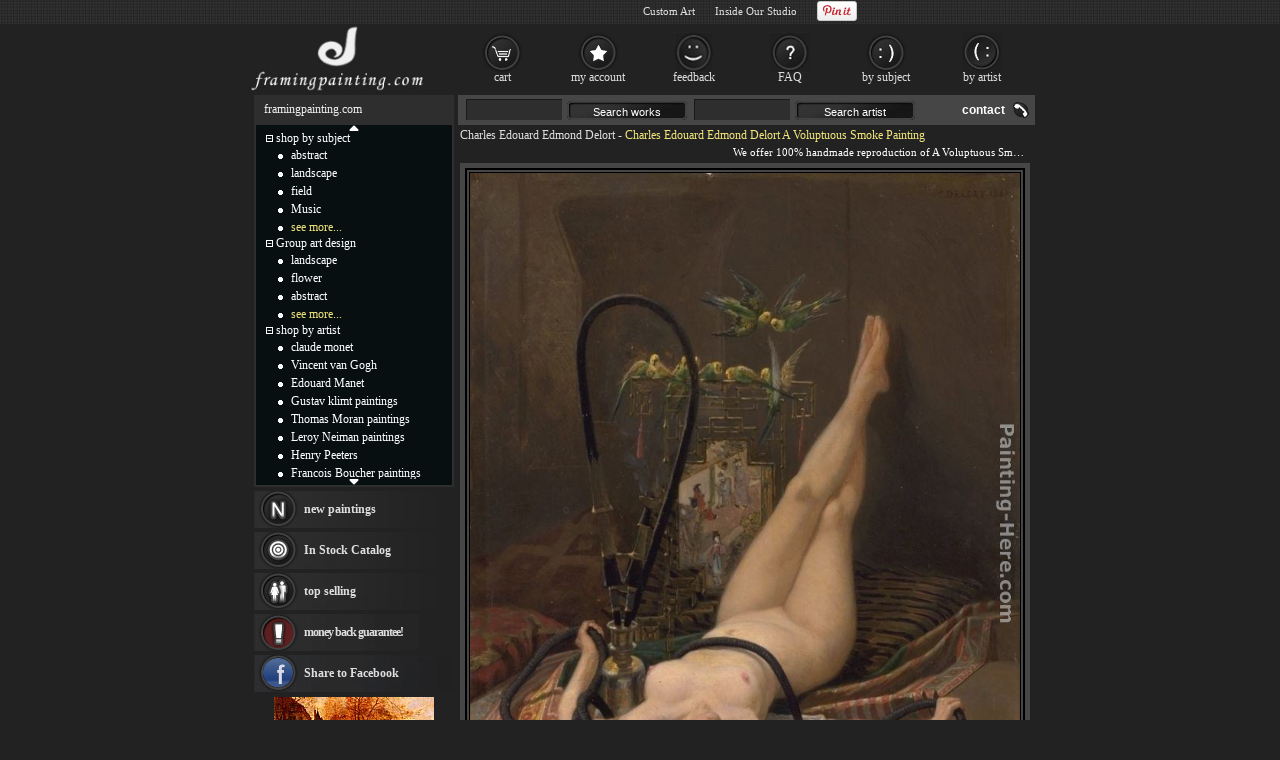

--- FILE ---
content_type: text/html; Charset=utf-8
request_url: https://framingpainting.com/painting/a_voluptuous_smoke-21999.html
body_size: 5131
content:
<!DOCTYPE html PUBLIC "-//W3C//DTD XHTML 1.0 Transitional//EN" "http://www.w3.org/TR/xhtml1/DTD/xhtml1-transitional.dtd"><html xmlns="http://www.w3.org/1999/xhtml" xmlns:fb="http://ogp.me/ns/fb#" xml:lang="EN-US" lang="EN-US"><head><meta http-equiv="Content-Type" content="text/html; charset=utf-8"/><title>Charles Edouard Edmond Delort A Voluptuous Smoke painting | framed paintings for sale</title><meta name="keywords" content="A Voluptuous Smoke,A Voluptuous Smoke Painting,Delort A Voluptuous Smoke,framed paintings for sale,Charles Edouard Edmond Delort A Voluptuous Smoke"><meta name="description" content="Charles Edouard Edmond Delort A Voluptuous Smoke painting, oil on canvas & frame; Charles Edouard Edmond Delort A Voluptuous Smoke is shipped worldwide, 60 days money back guarantee."><meta http-equiv="X-UA-Compatible" content="IE=edge,chrome=1"><link rel="stylesheet" rev="stylesheet" href="/images/style.1.css" type="text/css" media="screen" /><link rel="stylesheet" rev="stylesheet" href="/images/pro.1.css" type="text/css" /></head><body><div id="divAll"><div id="divPage"><div id="divMiddle"><div id="divMain"><div id="MainSearch"><table><tr><td class=ltd valign='top'><form method=get action='/search.asp'><input name='SearchWord' type='text' class='TextInput'><input class='SearchButton' type="button" value="Search works"><input name='SearchArtist' class='TextInput' type='text'><input class='SearchButton' type="button" value="Search artist"></form></td><td align='right'><a class='HeaderLink' href='/contact.asp' rel='nofollow'>contact</a></td></tr></table></div><div id="postMain" itemscope="itemscope" itemtype="http://schema.org/Product"><div><fb:like href='https://www.facebook.com/paintinghere' send='false' colorscheme='dark' width='560' show_faces='false'></fb:like></div><div id="Maintop"><h1><a href="/artist/charles_edouard_edmond_delort.html">Charles Edouard Edmond Delort</a> - <span itemprop="name">Charles Edouard Edmond Delort A Voluptuous Smoke Painting</span></h1><p>We offer 100% handmade reproduction of A Voluptuous Smoke painting and frame</p></div><center><div id=lImgAreadiv><img src="/Uploadpic/Charles Edouard Edmond Delort/big/A Voluptuous Smoke.jpg" alt="Charles Edouard Edmond Delort A Voluptuous Smoke" itemprop="image" id=lImgArea></div></center><FORM METHOD=POST ACTION="/gouwuche.asp" name="toCart" style="margin:0;"><table style="table-layout: fixed;word-break:break-all" border="0" cellpadding="0" cellspacing="0" width="100%"><tbody><tr><td style="padding-top: 5px;" valign="top">Name:<div style="display: inline; margin-right: 5px;"><b style='font-weight:normal;font-size:14px;'>A Voluptuous Smoke</b></div><br><div style="display: inline; margin-right: 5px;float:left">Item:<span itemprop="brand" content="FramingPainting.com">r21999</span></div><div style="float:right;height:17px;"><div class="pr-stars-bg"><span class="pr-stars" style="width:94%;"></span></div><div style="float:left;margin-top:2px"><a href="#ReviewHeader" onclick="switchTab(2)">3 reviews</a></div></div></td><td align="right"><div style="position: relative; top: 3px; color: #ffffff; font-family: Arial; font-size: 16px;"><div style="position: absolute;right:90px" itemprop="offers" itemscope itemtype="http://schema.org/AggregateOffer">price: <b><span id=zjg1 itemprop="price">145.87</span></b><meta itemprop="lowPrice" content="101.13" /><meta itemprop="highPrice" content="1,486.75" /><meta itemprop="priceCurrency" content="USD"><BR><a href="#" onclick="document.toCart.submit();">Add To Cart</a></div></div><input type=image src="/images/button_cart.gif" alt="add to cart" border="0"><a href="/user_fav.asp?id=21999&action=add"><img src="/images/button_favourites.gif" alt="add to favorites" border="0"></a></td></tr><tr><td colspan="2" style="height:30px;font-size:14px;color:#BCBCBC;">Select size of A Voluptuous Smoke</td></tr><tr><td colspan="2" style="border: 1px solid rgb(96, 96, 96); padding-top: 10px;padding-left:15px; position: relative;"><table border="0" cellpadding="5" cellspacing="0" width="100%"><tbody><tr><td style='padding-top:0px;color:#BCBCBC;font-size: 14px;text-align:center' colspan=3>Width:<select name="width" onchange="calculatePrice()" id="width"></select> in.&nbsp;x&nbsp;Height:<select name="height" onchange="calculatePrice()" id="height"></select> in.&nbsp;&nbsp;<span id=showtprice style="font-size:14px;" class=red itemprop="offers" itemscope itemtype="http://schema.org/AggregateOffer">from <span itemprop="lowPrice">101.13</span> to <span itemprop="highPrice">1,486.75</span></span></TD></TR><TR><td style='color:#BCBCBC' colspan=3><input type=hidden name=fid value='0'><input type=hidden name=fqty value='1'><input type=hidden name=pzid value="0"><input type=hidden name=qty value="4"><input type=hidden name=productid value="21999"><input type=hidden name=sizeid value="0"></td></tr></tbody></table></td></tr><tr><td colspan="2" valign="top" style="padding-top:10px;"><a name="ReviewHeader"></a><div class="switchTab"><ul class="tabbox"><li class="on">Product Reminder</li><li>Customer Reviews</li><li>Shipping cost</li></ul><div class="Listbox"><div style="display:block">&nbsp;&nbsp;&nbsp;A Voluptuous Smoke painting takes 14 -16days for production by an artist, and another 3 -5days for delivery. You can custom Charles Edouard Edmond Delort A Voluptuous Smoke painting on canvas, or painting with a large frame.</div><div class="hreview-aggregate"><div class="pr-snapshot-product-name item"><i class="fn">A Voluptuous Smoke by Charles Edouard Edmond Delort</i></div><div class="pr-snapshot-rating rating"><div class="pr-stars-bg"><span class="pr-stars" style="width:94%;">&nbsp;</span></div><span class="pr-rating pr-rounded average">4.7</span><span style="display:inline-block;margin-top:2px">(based on <span class="count">3</span> reviews)&nbsp;&nbsp;<a href="/xyzl.asp" target="_blank">Read more reviews</a></span></div><ul><li><div class="pr-review-author-date">Posted on: 2025/12/13</div><div class="pr-stars-bg"><span class="pr-stars" style="width:100%;">&nbsp;</span></div><span class="pr-rating pr-rounded ">5</span><div style="clear:both;display:block;padding-left:70px">Exceptional product; I remain multiple buyer.AAA+<em class="pr-review-author-name">by Customer feamsterr</em></div></li><li><div class="pr-review-author-date">Posted on: 2025/11/26</div><div class="pr-stars-bg"><span class="pr-stars" style="width:80%;">&nbsp;</span></div><span class="pr-rating pr-rounded ">4</span><div style="clear:both;display:block;padding-left:70px">again - always a terrific seller - great art.<em class="pr-review-author-name">by Customer suz931</em></div></li></ul></div><div> &nbsp; We deliver <b>Charles Edouard Edmond Delort A Voluptuous Smoke</b> worldwide at the same shipping fee of $15.00, but it is free if you buy more than one art at a time.<br> &nbsp;&nbsp;This is the picture of the original A Voluptuous Smoke by Charles Edouard Edmond Delort. We reproduce it with oil paint on canvas, stretched and frame; but we do not offer A Voluptuous Smoke on machine serigraph, poster, giclee or print.</div></div></div></td></tr><tr><td colspan="2" style="height: 30px; font-family: Arial; font-size: 14px; color:#BCBCBC;">Choose frame (stretcher bars):</td></tr><tr><td colspan="2" style="border: 1px solid rgb(96, 96, 96); padding: 5px 0px; position: relative;text-align:center"><table align=center border="0" cellpadding="0" cellspacing="0" width="95%"><tbody><tr><td></td><td><img src="/images/details_loom_frame.jpg" border=0 onclick='cc1(this,"b");' style='cursor:pointer'></td><td width=90><INPUT TYPE="checkbox" NAME="ir1" id="ir1" onclick="if(this.checked){rpprice(2);}else{rpprice(1);}" style='border:0px;margin:0px 2px 0px 5px;padding:2px 0px 0px 0;height:20px;'><BR><label for="ir1">Stretched</label></td><td align=left>Tick the checkbox "<label for="ir1" style='cursor:pointer'>Stretched</label>" if you like to buy your painting gallery wrapped on wooden bars, <span style="color:#FF4A4A" title="Unpack the parcel & hang it directly without extra effort!">full ready to hang</span> !</td></tr><tr><td colspan=3 height="10">&nbsp;</td></tr><tr><td></td><td><img src="/images/details_img_frame.jpg" border=0 onclick='cc1(this,"a");' style='cursor:pointer'></td><td width=90><INPUT TYPE="checkbox" NAME="ir2" id="ir2" onclick="if(this.checked){chooseFrame('choose');}else{rpprice(1);}" style='border:0px;margin:0px 2px 0px 5px;padding:2px 0px 0px 0;height:20px;'><BR><label for="ir2">Framed</label></td><td align=left>Tick the checkbox "<span id="frameId" style="color:#BCBCBC;display:inline"></span><span id="changeframeId" onclick="chooseFrame('change');return false" style='color:#BCBCBC;cursor:pointer;font-weight:bold;text-decoration:none;'>Framed</span>" if you like to buy your painting framed, <span style="color:#FF4A4A" title="Unpack the parcel & hang it directly without extra effort!">full ready to hang</span> !</td></tr></tbody></table></td></tr><tr><td colspan="2" style="height: 10px;"></td></tr><tr><td style="padding-top: 5px;font-size: 14px;" valign="middle">Our Old Price: <del>&nbsp;<b><span id="delp">291.74</span></b>&nbsp;</del></td><td align="right"><span id="PicturesGridRepeater_PicturePrice2" style="position: relative; top: -14px; color: rgb(255, 255, 255); font-size: 14px;">Our New Price: <b><span id=zjg>145.87</span></b></span>&nbsp;<input type=image src="/images/button_cart.gif" alt="add to cart" border="0"><a href="/user_fav.asp?id=21999&action=add"><img src="/images/button_favourites.gif" alt="add to favorites" border="0"></a></td></tr></tbody></table><table style="overflow: hidden; table-layout: fixed; margin-top: 15px; margin-bottom: 25px;" bgcolor="#141414" border=0 cellpadding=0 cellspacing=0 width=576 id=CatTab><tbody><tr><td width=27 height=20></td><td class=FontSize14 align=center valign=middle><h2>Other <a href="/artist/charles_edouard_edmond_delort.html">Charles Edouard Edmond Delort paintings for sale</a></h2></td><td width=27></td></tr><tr><td width=23>&nbsp;</td><td style="overflow: hidden;text-align:center" id=picList><table style="border: 2px solid #404040;width:167px;height:162px;background-color:#fff;color:#222;float:left;margin-right:1px;margin-left: 1px;" border=0 cellspacing=0 align=center><tbody><tr><td style=" text-align: center; vertical-align: middle;"><a href="/painting/charles_edouard_edmond_delort/the_proposal-22004.html" title="Charles Edouard Edmond Delort The Proposal painting"><img src="/Uploadpic/Charles Edouard Edmond Delort/mini/The Proposal.jpg" alt="Charles Edouard Edmond Delort The Proposal painting" onerror="imgerr(this)"></a></td></tr><tr><td height=18><a href="/painting/the_proposal-22004.html" style='color:#222'>Charles Edouard Edmond Delort The Proposal</a></td></tr></tbody></table><table style="border: 2px solid #404040;width:167px;height:162px;background-color:#fff;color:#222;float:left;margin-right:1px;margin-left: 1px;" border=0 cellspacing=0 align=center><tbody><tr><td style=" text-align: center; vertical-align: middle;"><a href="/painting/charles_edouard_edmond_delort/friday-22000.html" title="Charles Edouard Edmond Delort Friday painting"><img src="/Uploadpic/Charles Edouard Edmond Delort/mini/Friday.jpg" alt="Charles Edouard Edmond Delort Friday painting" onerror="imgerr(this)"></a></td></tr><tr><td height=18><a href="/painting/friday-22000.html" style='color:#222'>Charles Edouard Edmond Delort Friday</a></td></tr></tbody></table><table style="border: 2px solid #404040;width:167px;height:162px;background-color:#fff;color:#222;float:left;margin-right:1px;margin-left: 1px;" border=0 cellspacing=0 align=center><tbody><tr><td style=" text-align: center; vertical-align: middle;"><a href="/painting/charles_edouard_edmond_delort/game_for_the_cardinal-22001.html" title="Charles Edouard Edmond Delort Game For The Cardinal painting"><img src="/Uploadpic/Charles Edouard Edmond Delort/mini/Game For The Cardinal.jpg" alt="Charles Edouard Edmond Delort Game For The Cardinal painting" onerror="imgerr(this)"></a></td></tr><tr><td height=18><a href="/painting/game_for_the_cardinal-22001.html" style='color:#222'>Charles Edouard Edmond Delort Game For The Cardinal</a></td></tr></tbody></table></td><td width=23>&nbsp;</td></tr><tr><td width=23 height=20 colspan=3>&nbsp;</td></tr></tbody></table></FORM></div><DIV id="helpArea" style="border: 5px solid rgb(70, 70, 70);display:none;Z-INDEX: 3; WIDTH: 560px; POSITION: absolute; background-color:#111;"><table width="100%" border="0" cellpadding="2" cellspacing="1"><tr><td algin=right ondblclick="closexx();"><div style="float:left"><img src="/images/details_help.gif"></div><div style="float:right;width:20px"><img src="/images/guanbi.gif" border=0 onClick="closexx();" style="cursor:pointer"><div></td></tr><tr><td id="xxnr" style="color:#eee" align=left></td></tr></table></DIV></div><div id="divSidebar"><div id="LeftSideBarTop"><ul>framingpainting.com</ul></div><div id="LeftSideCat"><div style="text-align:center;padding-top:0px;"><a href="#" alt="Click on to move up faster!"><img src="/images/c_up.gif" border=0></a></div><div id="up_down"><ul class=m><span id="m0" style="cursor:pointer" onclick="displaydiv('dc_0','m0')"><img src='/images/collapse.gif' border=0></span>&nbsp;<a href="/shop_by_subject.html" class=lt>shop by subject</a></ul><ul style="display: ;" class=c id=dc_0><li><a href="/oil-painting/abstract_oil_paintings.html" class=lt>abstract</a></li><li><a href="/oil-painting/landscape_oil_paintings.html" class=lt>landscape</a></li><li><a href="/oil-painting/field_oil_paintings.html" class=lt>field</a></li><li><a href="/oil-painting/music_oil_paintings.html" class=lt>Music</a></li><li><a href="/shop_by_subject.html" rel="nofollow" class=lt style="color:#f1e47b">see more...</a></li></ul><ul class=m><span id="m1" style="cursor:pointer" onclick="displaydiv('dc_1','m1')"><img src='/images/collapse.gif' border=0></span>&nbsp;<a href="/group_art_design.asp" class=lt>Group art design</a></ul><ul style="display: ;" class=c id=dc_1><li><a href="/artist/landscape.html" rel="nofollow" class=lt>landscape</a></li><li><a href="/artist/flower.html" class=lt>flower</a></li><li><a href="/artist/abstract.html" rel="nofollow" class=lt>abstract</a></li><li><a href="/our_designs.html" rel="nofollow" class=lt style="color:#F1E47B">see more...</a></li></ul><ul class=m><span id="m2" style="cursor:pointer" onclick="displaydiv('dc_2','m2')"><img src='/images/collapse.gif' border=0></span>&nbsp;<a href="/shop_by_artist.html" class=lt>shop by artist</a></ul><ul style="display: ;" class=c id=dc_2><li><a href="/artist/claude_monet.html" class=lt>claude monet</a></li><li><a href="/artist/vincent_van_gogh.html" class=lt>Vincent van Gogh</a></li><li><a href="/artist/edouard_manet.html" class=lt>Edouard Manet</a></li><li><a href="/artist/gustav_klimt.html" class=lt>Gustav klimt paintings</a></li><li><a href="/artist/thomas_moran.html" class=lt>Thomas Moran paintings</a></li><li><a href="/artist/leroy_neiman.html" class=lt>Leroy Neiman paintings</a></li><li><a href="/artist/henry_peeters.html" class=lt>Henry Peeters</a></li><li><a href="/artist/francois_boucher.html" class=lt>Francois Boucher paintings</a></li><li><a href="/artist/alfred_gockel.html" class=lt>Alfred Gockel paintings</a></li><li><a href="/artist/thomas_kinkade.html" class=lt>Thomas Kinkade paintings</a></li><li><a href="/artist/thomas_cole.html" class=lt>Thomas Cole</a></li><li><a href="/artist/fabian_perez.html" class=lt>Fabian Perez paintings</a></li><li><a href="/artist/albert_bierstadt.html" class=lt>Albert Bierstadt</a></li><li><a href="http://canvasprintshere.com/" class=lt>canvas print</a></li><li><a href="/artist/frederic_edwin_church.html" class=lt>Frederic Edwin Church</a></li><li><a href="/artist/salvador_dali.html" class=lt>Salvador Dali paintings</a></li><li><a href="/artist/rembrandt.html" class=lt>Rembrandt Paintings</a></li><li><a href="http://paintingandframe.com/" class=lt target="_blank">Painting and frame</a></li><li><a href="/shop_by_artist.html" rel="nofollow" class=lt style="color:#F1E47B">see more artists</a></li></ul></div><div style="text-align:center;height:12px;"><a href="#" alt="Click on to move down faster!"><img src="/images/c_down.gif" border=0></a></div></div><div id="LeftBar"><a class="lb1" href="/xinyouhua.asp">new paintings</a><a class="lb2" href="/xhuo.asp">In Stock Catalog</a><div onMouseOver="$('#tsList10').show();" onMouseOut="$('#tsList10').hide();"><a class="lb3" href="/changxiao.asp">top selling</a></div><a class="lb4" href="/help.asp#24" ref="nofollow">money back guarantee!</a></div><div class="LeftSideBarBottom" style="height: 5px;"></div><div id="LeftSideBarCenter"><div id=Rnd><a href="/Uploadpic/Charles Edouard Edmond Delort/big/La Fete De Vendange.jpg"><img src="/Uploadpic/Charles Edouard Edmond Delort/mini/La Fete De Vendange.jpg" alt="La Fete De Vendange" onerror="imgerr(this)" border=0></a><br><a href="/painting/la_fete_de_vendange-22002.html">La Fete De Vendange</a><br><A href="/artist/charles_edouard_edmond_delort.html">Charles Edouard Edmond Delort</a></div></div><div class="LeftSideBarBottom" style="height: 5px;"></div></div><div id="divBottom"><ul id="botMap"><span class="FooterLabel">Best <a href="/">Framed Paintings for sale</a>, you can own.</span><a class="FooterButton" href="/help.asp" rel="nofollow">help</a><a class="FooterButton" href="/contact.asp" rel="nofollow">Contact</a><a class="FooterButton" href="/copyr.asp" rel="nofollow">Policy</a><a class="FooterButton" href="/xhuo.asp">In stock Catalog</a><a class="FooterButton" href="/xyzl.asp">Testimonials</a><a class="FooterButton" href="/frameoption.asp" rel="nofollow">frame</a></ul><ul style="margin-top:4px;font-size:7pt;text-align:right;">&copy;2026 framingpainting.com All Right reserved. <a href="/famous-paintings/">Famous Paintings</a>, <a href="/wall-art/">Wall Art</a>, <a href="/canvas-paintings/">Canvas Paintings</a></ul></div><script type="text/javascript" src="/js/jq.js"></script><script type="text/javascript" src="/js/js.js"></script> </div></div><div id="BannerBottom"><div style="height:70px;float:left;"><a href="/" title="Framed Paintings for sale"><img src="/images/logo.jpg" alt="Framed Paintings for sale" height=70></a></div><div id="TopCat"><a class="b1" href="/gouwuche.asp" rel="nofollow">cart</a><a class="b2" href="/userserver.asp" rel="nofollow">my account</a><a class="b3" href="/xyzl.asp" rel="nofollow">feedback</a><a class="b4" href="/help.asp" rel="nofollow">FAQ</a><a class="b5" href="/shop_by_subject.html">by subject</a><a class="b6" href="/shop_by_artist.html" rel="nofollow">by artist</a></div></div></div><script type="text/javascript">var g_p=new Array(),userdata={"pathname":document.location.pathname,"useTypeid":2,"sizeWH":"24:31","imgWcHV":127.5,"proNum":"r21999","proname":"A Voluptuous Smoke","artist":"Charles Edouard Edmond Delort"
};</script><script type="text/javascript" src="/js/pro.js"></script><iframe id="ShadowFrameConfigurator" src="about:blank" name="ShadowFrameConfigurator" frameborder="0"></iframe></body></html>

--- FILE ---
content_type: text/html; Charset=utf-8
request_url: https://framingpainting.com/getprice_utf.asp
body_size: -108
content:
145.87

--- FILE ---
content_type: text/html; charset=utf-8
request_url: https://accounts.google.com/o/oauth2/postmessageRelay?parent=https%3A%2F%2Fframingpainting.com&jsh=m%3B%2F_%2Fscs%2Fabc-static%2F_%2Fjs%2Fk%3Dgapi.lb.en.OE6tiwO4KJo.O%2Fd%3D1%2Frs%3DAHpOoo_Itz6IAL6GO-n8kgAepm47TBsg1Q%2Fm%3D__features__
body_size: 163
content:
<!DOCTYPE html><html><head><title></title><meta http-equiv="content-type" content="text/html; charset=utf-8"><meta http-equiv="X-UA-Compatible" content="IE=edge"><meta name="viewport" content="width=device-width, initial-scale=1, minimum-scale=1, maximum-scale=1, user-scalable=0"><script src='https://ssl.gstatic.com/accounts/o/2580342461-postmessagerelay.js' nonce="ZjJ2j5GUUNCLE764Y5codw"></script></head><body><script type="text/javascript" src="https://apis.google.com/js/rpc:shindig_random.js?onload=init" nonce="ZjJ2j5GUUNCLE764Y5codw"></script></body></html>